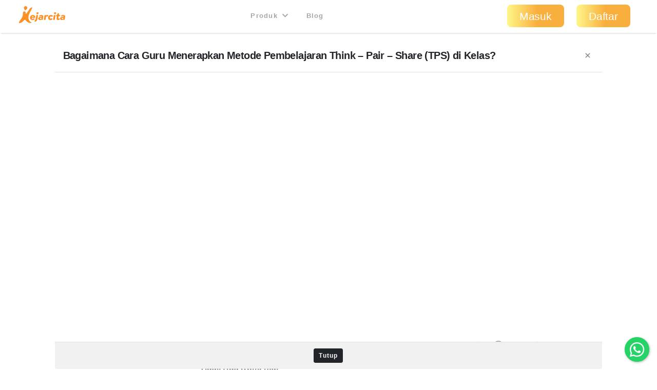

--- FILE ---
content_type: text/html; charset=utf-8
request_url: https://www.google.com/recaptcha/api2/aframe
body_size: 267
content:
<!DOCTYPE HTML><html><head><meta http-equiv="content-type" content="text/html; charset=UTF-8"></head><body><script nonce="TpLIvtQRndDwQIrWF0tBjA">/** Anti-fraud and anti-abuse applications only. See google.com/recaptcha */ try{var clients={'sodar':'https://pagead2.googlesyndication.com/pagead/sodar?'};window.addEventListener("message",function(a){try{if(a.source===window.parent){var b=JSON.parse(a.data);var c=clients[b['id']];if(c){var d=document.createElement('img');d.src=c+b['params']+'&rc='+(localStorage.getItem("rc::a")?sessionStorage.getItem("rc::b"):"");window.document.body.appendChild(d);sessionStorage.setItem("rc::e",parseInt(sessionStorage.getItem("rc::e")||0)+1);localStorage.setItem("rc::h",'1768680260845');}}}catch(b){}});window.parent.postMessage("_grecaptcha_ready", "*");}catch(b){}</script></body></html>